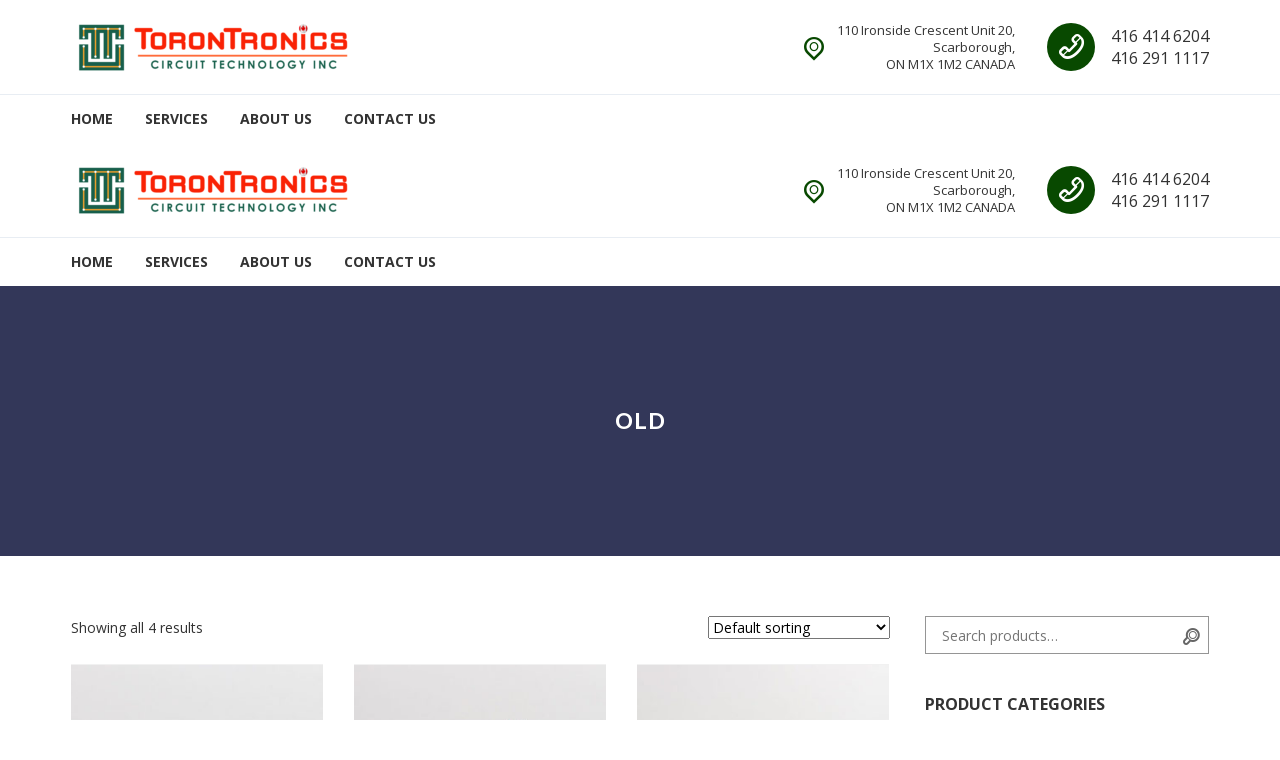

--- FILE ---
content_type: text/html; charset=UTF-8
request_url: https://www.torontronics.com/product-tag/old/
body_size: 9148
content:
<!DOCTYPE html>
<html lang="en">
<head>
<meta charset="UTF-8">
<meta name="viewport" content="width=device-width, initial-scale=1">
<link rel="profile" href="http://gmpg.org/xfn/11">
<link rel="pingback" href="https://www.torontronics.com/xmlrpc.php">
<title>Old &#8211; ToronTronics</title>
<meta name='robots' content='max-image-preview:large' />
<link rel='dns-prefetch' href='//fonts.googleapis.com' />
<link rel='dns-prefetch' href='//s.w.org' />
<link rel="alternate" type="application/rss+xml" title="ToronTronics &raquo; Feed" href="https://www.torontronics.com/feed/" />
<link rel="alternate" type="application/rss+xml" title="ToronTronics &raquo; Comments Feed" href="https://www.torontronics.com/comments/feed/" />
<link rel="alternate" type="application/rss+xml" title="ToronTronics &raquo; Old Tag Feed" href="https://www.torontronics.com/product-tag/old/feed/" />
<script type="text/javascript">
window._wpemojiSettings = {"baseUrl":"https:\/\/s.w.org\/images\/core\/emoji\/13.1.0\/72x72\/","ext":".png","svgUrl":"https:\/\/s.w.org\/images\/core\/emoji\/13.1.0\/svg\/","svgExt":".svg","source":{"concatemoji":"https:\/\/www.torontronics.com\/wp-includes\/js\/wp-emoji-release.min.js?ver=5.9.12"}};
/*! This file is auto-generated */
!function(e,a,t){var n,r,o,i=a.createElement("canvas"),p=i.getContext&&i.getContext("2d");function s(e,t){var a=String.fromCharCode;p.clearRect(0,0,i.width,i.height),p.fillText(a.apply(this,e),0,0);e=i.toDataURL();return p.clearRect(0,0,i.width,i.height),p.fillText(a.apply(this,t),0,0),e===i.toDataURL()}function c(e){var t=a.createElement("script");t.src=e,t.defer=t.type="text/javascript",a.getElementsByTagName("head")[0].appendChild(t)}for(o=Array("flag","emoji"),t.supports={everything:!0,everythingExceptFlag:!0},r=0;r<o.length;r++)t.supports[o[r]]=function(e){if(!p||!p.fillText)return!1;switch(p.textBaseline="top",p.font="600 32px Arial",e){case"flag":return s([127987,65039,8205,9895,65039],[127987,65039,8203,9895,65039])?!1:!s([55356,56826,55356,56819],[55356,56826,8203,55356,56819])&&!s([55356,57332,56128,56423,56128,56418,56128,56421,56128,56430,56128,56423,56128,56447],[55356,57332,8203,56128,56423,8203,56128,56418,8203,56128,56421,8203,56128,56430,8203,56128,56423,8203,56128,56447]);case"emoji":return!s([10084,65039,8205,55357,56613],[10084,65039,8203,55357,56613])}return!1}(o[r]),t.supports.everything=t.supports.everything&&t.supports[o[r]],"flag"!==o[r]&&(t.supports.everythingExceptFlag=t.supports.everythingExceptFlag&&t.supports[o[r]]);t.supports.everythingExceptFlag=t.supports.everythingExceptFlag&&!t.supports.flag,t.DOMReady=!1,t.readyCallback=function(){t.DOMReady=!0},t.supports.everything||(n=function(){t.readyCallback()},a.addEventListener?(a.addEventListener("DOMContentLoaded",n,!1),e.addEventListener("load",n,!1)):(e.attachEvent("onload",n),a.attachEvent("onreadystatechange",function(){"complete"===a.readyState&&t.readyCallback()})),(n=t.source||{}).concatemoji?c(n.concatemoji):n.wpemoji&&n.twemoji&&(c(n.twemoji),c(n.wpemoji)))}(window,document,window._wpemojiSettings);
</script>
<style type="text/css">
img.wp-smiley,
img.emoji {
	display: inline !important;
	border: none !important;
	box-shadow: none !important;
	height: 1em !important;
	width: 1em !important;
	margin: 0 0.07em !important;
	vertical-align: -0.1em !important;
	background: none !important;
	padding: 0 !important;
}
</style>
	<link rel='stylesheet' id='wp-block-library-css'  href='https://www.torontronics.com/wp-includes/css/dist/block-library/style.min.css?ver=5.9.12' type='text/css' media='all' />
<link rel='stylesheet' id='wc-block-style-css'  href='https://www.torontronics.com/wp-content/plugins/woocommerce/assets/css/blocks/style.css?ver=3.6.7' type='text/css' media='all' />
<style id='global-styles-inline-css' type='text/css'>
body{--wp--preset--color--black: #000000;--wp--preset--color--cyan-bluish-gray: #abb8c3;--wp--preset--color--white: #ffffff;--wp--preset--color--pale-pink: #f78da7;--wp--preset--color--vivid-red: #cf2e2e;--wp--preset--color--luminous-vivid-orange: #ff6900;--wp--preset--color--luminous-vivid-amber: #fcb900;--wp--preset--color--light-green-cyan: #7bdcb5;--wp--preset--color--vivid-green-cyan: #00d084;--wp--preset--color--pale-cyan-blue: #8ed1fc;--wp--preset--color--vivid-cyan-blue: #0693e3;--wp--preset--color--vivid-purple: #9b51e0;--wp--preset--gradient--vivid-cyan-blue-to-vivid-purple: linear-gradient(135deg,rgba(6,147,227,1) 0%,rgb(155,81,224) 100%);--wp--preset--gradient--light-green-cyan-to-vivid-green-cyan: linear-gradient(135deg,rgb(122,220,180) 0%,rgb(0,208,130) 100%);--wp--preset--gradient--luminous-vivid-amber-to-luminous-vivid-orange: linear-gradient(135deg,rgba(252,185,0,1) 0%,rgba(255,105,0,1) 100%);--wp--preset--gradient--luminous-vivid-orange-to-vivid-red: linear-gradient(135deg,rgba(255,105,0,1) 0%,rgb(207,46,46) 100%);--wp--preset--gradient--very-light-gray-to-cyan-bluish-gray: linear-gradient(135deg,rgb(238,238,238) 0%,rgb(169,184,195) 100%);--wp--preset--gradient--cool-to-warm-spectrum: linear-gradient(135deg,rgb(74,234,220) 0%,rgb(151,120,209) 20%,rgb(207,42,186) 40%,rgb(238,44,130) 60%,rgb(251,105,98) 80%,rgb(254,248,76) 100%);--wp--preset--gradient--blush-light-purple: linear-gradient(135deg,rgb(255,206,236) 0%,rgb(152,150,240) 100%);--wp--preset--gradient--blush-bordeaux: linear-gradient(135deg,rgb(254,205,165) 0%,rgb(254,45,45) 50%,rgb(107,0,62) 100%);--wp--preset--gradient--luminous-dusk: linear-gradient(135deg,rgb(255,203,112) 0%,rgb(199,81,192) 50%,rgb(65,88,208) 100%);--wp--preset--gradient--pale-ocean: linear-gradient(135deg,rgb(255,245,203) 0%,rgb(182,227,212) 50%,rgb(51,167,181) 100%);--wp--preset--gradient--electric-grass: linear-gradient(135deg,rgb(202,248,128) 0%,rgb(113,206,126) 100%);--wp--preset--gradient--midnight: linear-gradient(135deg,rgb(2,3,129) 0%,rgb(40,116,252) 100%);--wp--preset--duotone--dark-grayscale: url('#wp-duotone-dark-grayscale');--wp--preset--duotone--grayscale: url('#wp-duotone-grayscale');--wp--preset--duotone--purple-yellow: url('#wp-duotone-purple-yellow');--wp--preset--duotone--blue-red: url('#wp-duotone-blue-red');--wp--preset--duotone--midnight: url('#wp-duotone-midnight');--wp--preset--duotone--magenta-yellow: url('#wp-duotone-magenta-yellow');--wp--preset--duotone--purple-green: url('#wp-duotone-purple-green');--wp--preset--duotone--blue-orange: url('#wp-duotone-blue-orange');--wp--preset--font-size--small: 13px;--wp--preset--font-size--medium: 20px;--wp--preset--font-size--large: 36px;--wp--preset--font-size--x-large: 42px;}.has-black-color{color: var(--wp--preset--color--black) !important;}.has-cyan-bluish-gray-color{color: var(--wp--preset--color--cyan-bluish-gray) !important;}.has-white-color{color: var(--wp--preset--color--white) !important;}.has-pale-pink-color{color: var(--wp--preset--color--pale-pink) !important;}.has-vivid-red-color{color: var(--wp--preset--color--vivid-red) !important;}.has-luminous-vivid-orange-color{color: var(--wp--preset--color--luminous-vivid-orange) !important;}.has-luminous-vivid-amber-color{color: var(--wp--preset--color--luminous-vivid-amber) !important;}.has-light-green-cyan-color{color: var(--wp--preset--color--light-green-cyan) !important;}.has-vivid-green-cyan-color{color: var(--wp--preset--color--vivid-green-cyan) !important;}.has-pale-cyan-blue-color{color: var(--wp--preset--color--pale-cyan-blue) !important;}.has-vivid-cyan-blue-color{color: var(--wp--preset--color--vivid-cyan-blue) !important;}.has-vivid-purple-color{color: var(--wp--preset--color--vivid-purple) !important;}.has-black-background-color{background-color: var(--wp--preset--color--black) !important;}.has-cyan-bluish-gray-background-color{background-color: var(--wp--preset--color--cyan-bluish-gray) !important;}.has-white-background-color{background-color: var(--wp--preset--color--white) !important;}.has-pale-pink-background-color{background-color: var(--wp--preset--color--pale-pink) !important;}.has-vivid-red-background-color{background-color: var(--wp--preset--color--vivid-red) !important;}.has-luminous-vivid-orange-background-color{background-color: var(--wp--preset--color--luminous-vivid-orange) !important;}.has-luminous-vivid-amber-background-color{background-color: var(--wp--preset--color--luminous-vivid-amber) !important;}.has-light-green-cyan-background-color{background-color: var(--wp--preset--color--light-green-cyan) !important;}.has-vivid-green-cyan-background-color{background-color: var(--wp--preset--color--vivid-green-cyan) !important;}.has-pale-cyan-blue-background-color{background-color: var(--wp--preset--color--pale-cyan-blue) !important;}.has-vivid-cyan-blue-background-color{background-color: var(--wp--preset--color--vivid-cyan-blue) !important;}.has-vivid-purple-background-color{background-color: var(--wp--preset--color--vivid-purple) !important;}.has-black-border-color{border-color: var(--wp--preset--color--black) !important;}.has-cyan-bluish-gray-border-color{border-color: var(--wp--preset--color--cyan-bluish-gray) !important;}.has-white-border-color{border-color: var(--wp--preset--color--white) !important;}.has-pale-pink-border-color{border-color: var(--wp--preset--color--pale-pink) !important;}.has-vivid-red-border-color{border-color: var(--wp--preset--color--vivid-red) !important;}.has-luminous-vivid-orange-border-color{border-color: var(--wp--preset--color--luminous-vivid-orange) !important;}.has-luminous-vivid-amber-border-color{border-color: var(--wp--preset--color--luminous-vivid-amber) !important;}.has-light-green-cyan-border-color{border-color: var(--wp--preset--color--light-green-cyan) !important;}.has-vivid-green-cyan-border-color{border-color: var(--wp--preset--color--vivid-green-cyan) !important;}.has-pale-cyan-blue-border-color{border-color: var(--wp--preset--color--pale-cyan-blue) !important;}.has-vivid-cyan-blue-border-color{border-color: var(--wp--preset--color--vivid-cyan-blue) !important;}.has-vivid-purple-border-color{border-color: var(--wp--preset--color--vivid-purple) !important;}.has-vivid-cyan-blue-to-vivid-purple-gradient-background{background: var(--wp--preset--gradient--vivid-cyan-blue-to-vivid-purple) !important;}.has-light-green-cyan-to-vivid-green-cyan-gradient-background{background: var(--wp--preset--gradient--light-green-cyan-to-vivid-green-cyan) !important;}.has-luminous-vivid-amber-to-luminous-vivid-orange-gradient-background{background: var(--wp--preset--gradient--luminous-vivid-amber-to-luminous-vivid-orange) !important;}.has-luminous-vivid-orange-to-vivid-red-gradient-background{background: var(--wp--preset--gradient--luminous-vivid-orange-to-vivid-red) !important;}.has-very-light-gray-to-cyan-bluish-gray-gradient-background{background: var(--wp--preset--gradient--very-light-gray-to-cyan-bluish-gray) !important;}.has-cool-to-warm-spectrum-gradient-background{background: var(--wp--preset--gradient--cool-to-warm-spectrum) !important;}.has-blush-light-purple-gradient-background{background: var(--wp--preset--gradient--blush-light-purple) !important;}.has-blush-bordeaux-gradient-background{background: var(--wp--preset--gradient--blush-bordeaux) !important;}.has-luminous-dusk-gradient-background{background: var(--wp--preset--gradient--luminous-dusk) !important;}.has-pale-ocean-gradient-background{background: var(--wp--preset--gradient--pale-ocean) !important;}.has-electric-grass-gradient-background{background: var(--wp--preset--gradient--electric-grass) !important;}.has-midnight-gradient-background{background: var(--wp--preset--gradient--midnight) !important;}.has-small-font-size{font-size: var(--wp--preset--font-size--small) !important;}.has-medium-font-size{font-size: var(--wp--preset--font-size--medium) !important;}.has-large-font-size{font-size: var(--wp--preset--font-size--large) !important;}.has-x-large-font-size{font-size: var(--wp--preset--font-size--x-large) !important;}
</style>
<link rel='stylesheet' id='contact-form-7-css'  href='https://www.torontronics.com/wp-content/plugins/contact-form-7/includes/css/styles.css?ver=5.1.3' type='text/css' media='all' />
<link rel='stylesheet' id='rs-plugin-settings-css'  href='https://www.torontronics.com/wp-content/plugins/revslider/public/assets/css/settings.css?ver=5.4.8.3' type='text/css' media='all' />
<style id='rs-plugin-settings-inline-css' type='text/css'>
#rs-demo-id {}
</style>
<link rel='stylesheet' id='woocommerce-layout-css'  href='https://www.torontronics.com/wp-content/plugins/woocommerce/assets/css/woocommerce-layout.css?ver=3.6.7' type='text/css' media='all' />
<link rel='stylesheet' id='woocommerce-smallscreen-css'  href='https://www.torontronics.com/wp-content/plugins/woocommerce/assets/css/woocommerce-smallscreen.css?ver=3.6.7' type='text/css' media='only screen and (max-width: 768px)' />
<link rel='stylesheet' id='woocommerce-general-css'  href='https://www.torontronics.com/wp-content/plugins/woocommerce/assets/css/woocommerce.css?ver=3.6.7' type='text/css' media='all' />
<style id='woocommerce-inline-inline-css' type='text/css'>
.woocommerce form .form-row .required { visibility: visible; }
</style>
<link rel='stylesheet' id='comrepair-google-fonts-css'  href='//fonts.googleapis.com/css?family=Cabin%3A400%2C700%7COpen%20Sans%3A300%2C300i%2C400%2C400i%2C700%2C700i&#038;subset=latin%2Clatin-ext' type='text/css' media='all' />
<link rel='stylesheet' id='comrepair-libs-css'  href='https://www.torontronics.com/wp-content/themes/comrepair/assets/css/theme-libs.min.css?ver=1.5.0' type='text/css' media='all' />
<link rel='stylesheet' id='comrepair-style-css'  href='https://www.torontronics.com/wp-content/themes/comrepair/assets/css/theme.css?ver=1.5.0' type='text/css' media='all' />
<style id='comrepair-style-inline-css' type='text/css'>
.page-title-wrap { background-color: rgba(34,38,75,0.92); } .site-footer { background-image: url(https://www.torontronics.com/wp-content/uploads/2017/05/footer-bg.jpg); } .footer-top-wrap { background-color: rgba(17,17,17,0); } 
</style>
<!--[if lt IE 9]>
<link rel='stylesheet' id='vc_lte_ie9-css'  href='https://www.torontronics.com/wp-content/plugins/js_composer/assets/css/vc_lte_ie9.min.css?ver=6.0.2' type='text/css' media='screen' />
<![endif]-->
<script type='text/javascript' src='https://www.torontronics.com/wp-includes/js/jquery/jquery.min.js?ver=3.6.0' id='jquery-core-js'></script>
<script type='text/javascript' src='https://www.torontronics.com/wp-includes/js/jquery/jquery-migrate.min.js?ver=3.3.2' id='jquery-migrate-js'></script>
<script type='text/javascript' src='https://www.torontronics.com/wp-content/plugins/revslider/public/assets/js/jquery.themepunch.tools.min.js?ver=5.4.8.3' id='tp-tools-js'></script>
<script type='text/javascript' src='https://www.torontronics.com/wp-content/plugins/revslider/public/assets/js/jquery.themepunch.revolution.min.js?ver=5.4.8.3' id='revmin-js'></script>
<script type='text/javascript' src='https://www.torontronics.com/wp-content/plugins/woocommerce/assets/js/jquery-blockui/jquery.blockUI.min.js?ver=2.70' id='jquery-blockui-js'></script>
<script type='text/javascript' id='wc-add-to-cart-js-extra'>
/* <![CDATA[ */
var wc_add_to_cart_params = {"ajax_url":"\/wp-admin\/admin-ajax.php","wc_ajax_url":"\/?wc-ajax=%%endpoint%%","i18n_view_cart":"View cart","cart_url":"https:\/\/www.torontronics.com","is_cart":"","cart_redirect_after_add":"no"};
/* ]]> */
</script>
<script type='text/javascript' src='https://www.torontronics.com/wp-content/plugins/woocommerce/assets/js/frontend/add-to-cart.min.js?ver=3.6.7' id='wc-add-to-cart-js'></script>
<script type='text/javascript' src='https://www.torontronics.com/wp-content/plugins/js_composer/assets/js/vendors/woocommerce-add-to-cart.js?ver=6.0.2' id='vc_woocommerce-add-to-cart-js-js'></script>
<link rel="https://api.w.org/" href="https://www.torontronics.com/wp-json/" /><link rel="EditURI" type="application/rsd+xml" title="RSD" href="https://www.torontronics.com/xmlrpc.php?rsd" />
<link rel="wlwmanifest" type="application/wlwmanifest+xml" href="https://www.torontronics.com/wp-includes/wlwmanifest.xml" /> 
<meta name="generator" content="WordPress 5.9.12" />
<meta name="generator" content="WooCommerce 3.6.7" />
	<style id="comrepair-custom-primary_color" >
		
a,
blockquote::before,
.search-form .search-field:focus + .search-submit,
.search-form .search-submit:focus,
.search-form .search-submit:hover,
.mobile-navigation ul li > a:hover,
.mobile-navigation ul li.current-menu-item > a,
.mobile-navigation ul li.current-menu-ancestor > a,
.primary-navigation ul li > a:hover,
.primary-navigation ul li.current-menu-item > a,
.primary-navigation ul li.current-menu-ancestor > a,
.section-heading--decor-1 h1::after,
.section-heading--decor-1 h2::after,
.section-heading--decor-1 h3::after,
.section-heading--decor-1 h4::after,
.section-heading--decor-1 h5::after,
.section-heading--decor-1 h6::after,
.section-heading--decor-2 h1::after,
.section-heading--decor-2 h2::after,
.section-heading--decor-2 h3::after,
.section-heading--decor-2 h4::after,
.section-heading--decor-2 h5::after,
.section-heading--decor-2 h6::after,
.feature-box--style-2 .feature-box-icon,
.statistics-box li span,
.testimonial-item::before,
.post-preview-meta-wrap a:hover,
.footer-widgets .widget-title::after,
.widget_tag_cloud .tagcloud,
.entry-tags a:hover,
.comments-nav a:hover,
.comments-nav a:focus,
.comment-meta-wrap a:hover,
.header-info-block-icon,
.site-footer a:hover,
.woocommerce .star-rating,
.woocommerce .star-rating::before {
	color: #084900;
}
.text-primary {
	color: #084900 !important;
}
.post-password-form input[type="submit"],
.btn-primary,
.service-preview-icon,
.bt-carousel button.owl-dot.active,
.feature-box--style-1 .feature-box-icon,
.post-date--circle,
.menu-toggle-bar,
.header-info-block .header-info-block-icon--circled,
.woocommerce a.button.alt,
.woocommerce button.button.alt,
.woocommerce input.button.alt,
.woocommerce #respond input#submit.alt {
	background-color: #084900;
}
.bg-primary {
	background-color: #084900 !important;
}
.bt-carousel button.owl-dot.active,
.post-password-form input[type="submit"],
.btn-primary,
.woocommerce a.button.alt,
.woocommerce button.button.alt,
.woocommerce input.button.alt,
.woocommerce #respond input#submit.alt {
	border-color: #084900;
}
@media (min-width: 768px) {
	.service-preview--style-2:hover .service-preview-title {
		color: #084900;
	}
}
@media (min-width: 992px) {
	.woocommerce ul.products li.product:hover .button {
		background-color: #084900;
		border-color: #084900;
	}
}	</style>
		<style id="comrepair-custom-primary_color_light" >
		
a:hover,
a:focus,
.icon-list li i:first-child,
.site-footer a {
	color: #0e7c00;
}
.btn-primary:hover,
.btn-primary:focus,
.woocommerce a.button.alt:hover,
.woocommerce a.button.alt:focus,
.woocommerce button.button.alt:hover,
.woocommerce button.button.alt:focus,
.woocommerce input.button.alt:hover,
.woocommerce input.button.alt:focus,
.woocommerce #respond input#submit.alt:hover,
.woocommerce #respond input#submit.alt:focus {
	background-color: #0e7c00;
	border-color: #0e7c00;
}	</style>
		<noscript><style>.woocommerce-product-gallery{ opacity: 1 !important; }</style></noscript>
	<style type="text/css">.recentcomments a{display:inline !important;padding:0 !important;margin:0 !important;}</style><meta name="generator" content="Powered by WPBakery Page Builder - drag and drop page builder for WordPress."/>
<meta name="generator" content="Powered by Slider Revolution 5.4.8.3 - responsive, Mobile-Friendly Slider Plugin for WordPress with comfortable drag and drop interface." />
<link rel="icon" href="https://www.torontronics.com/wp-content/uploads/2019/06/icon.png" sizes="32x32" />
<link rel="icon" href="https://www.torontronics.com/wp-content/uploads/2019/06/icon.png" sizes="192x192" />
<link rel="apple-touch-icon" href="https://www.torontronics.com/wp-content/uploads/2019/06/icon.png" />
<meta name="msapplication-TileImage" content="https://www.torontronics.com/wp-content/uploads/2019/06/icon.png" />
<script type="text/javascript">function setREVStartSize(e){									
						try{ e.c=jQuery(e.c);var i=jQuery(window).width(),t=9999,r=0,n=0,l=0,f=0,s=0,h=0;
							if(e.responsiveLevels&&(jQuery.each(e.responsiveLevels,function(e,f){f>i&&(t=r=f,l=e),i>f&&f>r&&(r=f,n=e)}),t>r&&(l=n)),f=e.gridheight[l]||e.gridheight[0]||e.gridheight,s=e.gridwidth[l]||e.gridwidth[0]||e.gridwidth,h=i/s,h=h>1?1:h,f=Math.round(h*f),"fullscreen"==e.sliderLayout){var u=(e.c.width(),jQuery(window).height());if(void 0!=e.fullScreenOffsetContainer){var c=e.fullScreenOffsetContainer.split(",");if (c) jQuery.each(c,function(e,i){u=jQuery(i).length>0?u-jQuery(i).outerHeight(!0):u}),e.fullScreenOffset.split("%").length>1&&void 0!=e.fullScreenOffset&&e.fullScreenOffset.length>0?u-=jQuery(window).height()*parseInt(e.fullScreenOffset,0)/100:void 0!=e.fullScreenOffset&&e.fullScreenOffset.length>0&&(u-=parseInt(e.fullScreenOffset,0))}f=u}else void 0!=e.minHeight&&f<e.minHeight&&(f=e.minHeight);e.c.closest(".rev_slider_wrapper").css({height:f})					
						}catch(d){console.log("Failure at Presize of Slider:"+d)}						
					};</script>
		<style type="text/css" id="wp-custom-css">
			/*
You can add your own CSS here.

Click the help icon above to learn more.
*/

.header{width:100%;
    }

    .header img{ width: 20%; //or whatever width you like to have

    }

    .header h1{

    display:inline; //It will take rest of space which left by logo.
}		</style>
		<style id="tt-easy-google-font-styles" type="text/css">body { }
h1, h2, h3, h4, h5, h6, .h1, .h2, .h3, .h4, .h5, .h6 { }
p { }
h1, .h1 { }
h2, .h2 { }
h3, .h3 { }
h4, .h4 { }
h5, .h5 { }
h6, .h6 { }
</style><noscript><style type="text/css"> .wpb_animate_when_almost_visible { opacity: 1; }</style></noscript></head>

<body class="archive tax-product_tag term-old term-36 wp-custom-logo woocommerce woocommerce-page woocommerce-no-js has-sidebar columns-3 hide-site-branding-text wpb-js-composer js-comp-ver-6.0.2 vc_responsive">
	<a class="skip-link screen-reader-text" href="#site-navigation">Skip to navigation</a>
	<a class="skip-link screen-reader-text" href="#content">Skip to content</a>

	<header class="site-header" id="masthead">
		
		
<div class="mobile-header-wrap">
	<div class="header-branding-wrap">
		<div class="container">
			
<div class="site-branding" itemscope itemtype="http://schema.org/Brand">

	<a href="https://www.torontronics.com/" class="custom-logo-link" rel="home"><img width="291" height="70" src="https://www.torontronics.com/wp-content/uploads/2020/05/cropped-Original-psd-002_Letter-Gap-002-1.png" class="custom-logo" alt="ToronTronics" srcset="https://www.torontronics.com/wp-content/uploads/2020/05/cropped-Original-psd-002_Letter-Gap-002-1.png 291w, https://www.torontronics.com/wp-content/uploads/2020/05/cropped-Original-psd-002_Letter-Gap-002-1-120x29.png 120w, https://www.torontronics.com/wp-content/uploads/2020/05/cropped-Original-psd-002_Letter-Gap-002-1-180x43.png 180w" sizes="(max-width: 291px) 100vw, 291px" /></a>
			<div class="site-branding-text">
							<p class="site-title"><a href="https://www.torontronics.com/" rel="home">ToronTronics</a></p>
										<p class="site-description">CIRCUIT TECHNOLOGY INC</p>
					</div><!-- .site-branding-text -->
		
</div><!-- .site-branding -->

			<button class="menu-toggle" aria-controls="site-navigation" aria-expanded="false">
				<span class="screen-reader-text">Toggle Primary menu</span>
				<span class="menu-toggle-bar"></span>
				<span class="menu-toggle-bar"></span>
				<span class="menu-toggle-bar"></span>
			</button>
		</div><!-- .container -->
	</div><!-- .header-branding-wrap -->

			<div class="mobile-navigation-wrap">
			<div class="container">
				<nav id="site-navigation-mobile" class="mobile-navigation" aria-label="Primary menu">
					<div class="menu-primary-menu-container"><ul id="menu-primary-menu" class="menu"><li id="menu-item-1788" class="menu-item menu-item-type-post_type menu-item-object-page menu-item-home menu-item-1788"><a href="https://www.torontronics.com/">Home</a></li>
<li id="menu-item-181" class="menu-item menu-item-type-post_type menu-item-object-page menu-item-181"><a href="https://www.torontronics.com/services/">Services</a></li>
<li id="menu-item-180" class="menu-item menu-item-type-post_type menu-item-object-page menu-item-180"><a href="https://www.torontronics.com/about-us/">About Us</a></li>
<li id="menu-item-1866" class="menu-item menu-item-type-post_type menu-item-object-page menu-item-1866"><a href="https://www.torontronics.com/contacts/">Contact Us</a></li>
</ul></div>				</nav>
			</div><!-- .container -->
		</div><!-- .mobile-navigation-wrap -->
	
	<div class="container">
		
<div class="header-info-blocks">

	<div class="header-info-blocks-column">

		
			<div class="header-info-block js-header-info-block-1">

									<div class="header-info-block-icon header-info-block-icon--circled">
						<span class="typcn typcn-phone-outline"></span>
					</div><!-- .header-info-block-icon -->
				
				<div class="header-info-block-text">
					<h3 class="screen-reader-text">Call us</h3>

<p style="font-size: 16px">
<a href="tel:416 414 6204"> 416 414 6204</a>
</p>
<p style="font-size: 16px">
<a href="tel:416 291 1117"> 416 291 1117</a>
</p>
				</div><!-- .header-info-block-text -->

			</div><!-- .header-info-block -->

			
	</div><!-- .header-info-blocks-column -->

	<div class="header-info-blocks-column">

		
			<div class="header-info-block js-header-info-block-2">

									<div class="header-info-block-icon ">
						<span class="typcn typcn-location-outline"></span>
					</div><!-- .header-info-block-icon -->
				
				<div class="header-info-block-text">
					<p class="text-right">
110 Ironside Crescent Unit 20,<br>

Scarborough, <br> ON

M1X 1M2

CANADA
</p>				</div><!-- .header-info-block-text -->

			</div><!-- .header-info-block -->

			
	</div><!-- .header-info-blocks-column -->

</div><!-- .header-info-blocks -->
	</div><!-- .container -->
</div><!-- .mobile-header-wrap -->

		<div class="site-header-wrap">

			<div class="header-branding-wrap">
				<div class="container">
					
<div class="site-branding" itemscope itemtype="http://schema.org/Brand">

	<a href="https://www.torontronics.com/" class="custom-logo-link" rel="home"><img width="291" height="70" src="https://www.torontronics.com/wp-content/uploads/2020/05/cropped-Original-psd-002_Letter-Gap-002-1.png" class="custom-logo" alt="ToronTronics" srcset="https://www.torontronics.com/wp-content/uploads/2020/05/cropped-Original-psd-002_Letter-Gap-002-1.png 291w, https://www.torontronics.com/wp-content/uploads/2020/05/cropped-Original-psd-002_Letter-Gap-002-1-120x29.png 120w, https://www.torontronics.com/wp-content/uploads/2020/05/cropped-Original-psd-002_Letter-Gap-002-1-180x43.png 180w" sizes="(max-width: 291px) 100vw, 291px" /></a>
			<div class="site-branding-text">
							<p class="site-title"><a href="https://www.torontronics.com/" rel="home">ToronTronics</a></p>
										<p class="site-description">CIRCUIT TECHNOLOGY INC</p>
					</div><!-- .site-branding-text -->
		
</div><!-- .site-branding -->
					
<div class="header-info-blocks">

	<div class="header-info-blocks-column">

		
			<div class="header-info-block js-header-info-block-1">

									<div class="header-info-block-icon header-info-block-icon--circled">
						<span class="typcn typcn-phone-outline"></span>
					</div><!-- .header-info-block-icon -->
				
				<div class="header-info-block-text">
					<h3 class="screen-reader-text">Call us</h3>

<p style="font-size: 16px">
<a href="tel:416 414 6204"> 416 414 6204</a>
</p>
<p style="font-size: 16px">
<a href="tel:416 291 1117"> 416 291 1117</a>
</p>
				</div><!-- .header-info-block-text -->

			</div><!-- .header-info-block -->

			
	</div><!-- .header-info-blocks-column -->

	<div class="header-info-blocks-column">

		
			<div class="header-info-block js-header-info-block-2">

									<div class="header-info-block-icon ">
						<span class="typcn typcn-location-outline"></span>
					</div><!-- .header-info-block-icon -->
				
				<div class="header-info-block-text">
					<p class="text-right">
110 Ironside Crescent Unit 20,<br>

Scarborough, <br> ON

M1X 1M2

CANADA
</p>				</div><!-- .header-info-block-text -->

			</div><!-- .header-info-block -->

			
	</div><!-- .header-info-blocks-column -->

</div><!-- .header-info-blocks -->
				</div><!-- .container -->
			</div><!-- .header-top-wrap -->

							<div class="header-navigation-wrap">
					<div class="container">
						<nav id="site-navigation" class="primary-navigation" aria-label="Primary menu">
							<div class="menu-primary-menu-container"><ul id="menu-primary-menu-1" class="menu"><li class="menu-item menu-item-type-post_type menu-item-object-page menu-item-home menu-item-1788"><a href="https://www.torontronics.com/">Home</a></li>
<li class="menu-item menu-item-type-post_type menu-item-object-page menu-item-181"><a href="https://www.torontronics.com/services/">Services</a></li>
<li class="menu-item menu-item-type-post_type menu-item-object-page menu-item-180"><a href="https://www.torontronics.com/about-us/">About Us</a></li>
<li class="menu-item menu-item-type-post_type menu-item-object-page menu-item-1866"><a href="https://www.torontronics.com/contacts/">Contact Us</a></li>
</ul></div>						</nav>

						
					</div><!-- .container -->
				</div><!-- .header-navigation-wrap -->
			
		</div><!-- .site-header-wrap -->

	</header><!-- #masthead -->

			<div class="page-header">

			
			<!DOCTYPE html>
<html lang="en">
<head>
<meta charset="UTF-8">
<meta name="viewport" content="width=device-width, initial-scale=1">
<link rel="profile" href="http://gmpg.org/xfn/11">
<link rel="pingback" href="https://www.torontronics.com/xmlrpc.php">
<title>Old &#8211; ToronTronics</title>
<meta name='robots' content='max-image-preview:large' />
<link rel='dns-prefetch' href='//fonts.googleapis.com' />
<link rel='dns-prefetch' href='//s.w.org' />
<link rel="alternate" type="application/rss+xml" title="ToronTronics &raquo; Feed" href="https://www.torontronics.com/feed/" />
<link rel="alternate" type="application/rss+xml" title="ToronTronics &raquo; Comments Feed" href="https://www.torontronics.com/comments/feed/" />
<link rel="alternate" type="application/rss+xml" title="ToronTronics &raquo; Old Tag Feed" href="https://www.torontronics.com/product-tag/old/feed/" />
<link rel="https://api.w.org/" href="https://www.torontronics.com/wp-json/" /><link rel="EditURI" type="application/rsd+xml" title="RSD" href="https://www.torontronics.com/xmlrpc.php?rsd" />
<link rel="wlwmanifest" type="application/wlwmanifest+xml" href="https://www.torontronics.com/wp-includes/wlwmanifest.xml" /> 
<meta name="generator" content="WordPress 5.9.12" />
<meta name="generator" content="WooCommerce 3.6.7" />
	<style id="comrepair-custom-primary_color" >
		
a,
blockquote::before,
.search-form .search-field:focus + .search-submit,
.search-form .search-submit:focus,
.search-form .search-submit:hover,
.mobile-navigation ul li > a:hover,
.mobile-navigation ul li.current-menu-item > a,
.mobile-navigation ul li.current-menu-ancestor > a,
.primary-navigation ul li > a:hover,
.primary-navigation ul li.current-menu-item > a,
.primary-navigation ul li.current-menu-ancestor > a,
.section-heading--decor-1 h1::after,
.section-heading--decor-1 h2::after,
.section-heading--decor-1 h3::after,
.section-heading--decor-1 h4::after,
.section-heading--decor-1 h5::after,
.section-heading--decor-1 h6::after,
.section-heading--decor-2 h1::after,
.section-heading--decor-2 h2::after,
.section-heading--decor-2 h3::after,
.section-heading--decor-2 h4::after,
.section-heading--decor-2 h5::after,
.section-heading--decor-2 h6::after,
.feature-box--style-2 .feature-box-icon,
.statistics-box li span,
.testimonial-item::before,
.post-preview-meta-wrap a:hover,
.footer-widgets .widget-title::after,
.widget_tag_cloud .tagcloud,
.entry-tags a:hover,
.comments-nav a:hover,
.comments-nav a:focus,
.comment-meta-wrap a:hover,
.header-info-block-icon,
.site-footer a:hover,
.woocommerce .star-rating,
.woocommerce .star-rating::before {
	color: #084900;
}
.text-primary {
	color: #084900 !important;
}
.post-password-form input[type="submit"],
.btn-primary,
.service-preview-icon,
.bt-carousel button.owl-dot.active,
.feature-box--style-1 .feature-box-icon,
.post-date--circle,
.menu-toggle-bar,
.header-info-block .header-info-block-icon--circled,
.woocommerce a.button.alt,
.woocommerce button.button.alt,
.woocommerce input.button.alt,
.woocommerce #respond input#submit.alt {
	background-color: #084900;
}
.bg-primary {
	background-color: #084900 !important;
}
.bt-carousel button.owl-dot.active,
.post-password-form input[type="submit"],
.btn-primary,
.woocommerce a.button.alt,
.woocommerce button.button.alt,
.woocommerce input.button.alt,
.woocommerce #respond input#submit.alt {
	border-color: #084900;
}
@media (min-width: 768px) {
	.service-preview--style-2:hover .service-preview-title {
		color: #084900;
	}
}
@media (min-width: 992px) {
	.woocommerce ul.products li.product:hover .button {
		background-color: #084900;
		border-color: #084900;
	}
}	</style>
		<style id="comrepair-custom-primary_color_light" >
		
a:hover,
a:focus,
.icon-list li i:first-child,
.site-footer a {
	color: #0e7c00;
}
.btn-primary:hover,
.btn-primary:focus,
.woocommerce a.button.alt:hover,
.woocommerce a.button.alt:focus,
.woocommerce button.button.alt:hover,
.woocommerce button.button.alt:focus,
.woocommerce input.button.alt:hover,
.woocommerce input.button.alt:focus,
.woocommerce #respond input#submit.alt:hover,
.woocommerce #respond input#submit.alt:focus {
	background-color: #0e7c00;
	border-color: #0e7c00;
}	</style>
		<noscript><style>.woocommerce-product-gallery{ opacity: 1 !important; }</style></noscript>
	<style type="text/css">.recentcomments a{display:inline !important;padding:0 !important;margin:0 !important;}</style><meta name="generator" content="Powered by WPBakery Page Builder - drag and drop page builder for WordPress."/>
<meta name="generator" content="Powered by Slider Revolution 5.4.8.3 - responsive, Mobile-Friendly Slider Plugin for WordPress with comfortable drag and drop interface." />
<link rel="icon" href="https://www.torontronics.com/wp-content/uploads/2019/06/icon.png" sizes="32x32" />
<link rel="icon" href="https://www.torontronics.com/wp-content/uploads/2019/06/icon.png" sizes="192x192" />
<link rel="apple-touch-icon" href="https://www.torontronics.com/wp-content/uploads/2019/06/icon.png" />
<meta name="msapplication-TileImage" content="https://www.torontronics.com/wp-content/uploads/2019/06/icon.png" />
<script type="text/javascript">function setREVStartSize(e){									
						try{ e.c=jQuery(e.c);var i=jQuery(window).width(),t=9999,r=0,n=0,l=0,f=0,s=0,h=0;
							if(e.responsiveLevels&&(jQuery.each(e.responsiveLevels,function(e,f){f>i&&(t=r=f,l=e),i>f&&f>r&&(r=f,n=e)}),t>r&&(l=n)),f=e.gridheight[l]||e.gridheight[0]||e.gridheight,s=e.gridwidth[l]||e.gridwidth[0]||e.gridwidth,h=i/s,h=h>1?1:h,f=Math.round(h*f),"fullscreen"==e.sliderLayout){var u=(e.c.width(),jQuery(window).height());if(void 0!=e.fullScreenOffsetContainer){var c=e.fullScreenOffsetContainer.split(",");if (c) jQuery.each(c,function(e,i){u=jQuery(i).length>0?u-jQuery(i).outerHeight(!0):u}),e.fullScreenOffset.split("%").length>1&&void 0!=e.fullScreenOffset&&e.fullScreenOffset.length>0?u-=jQuery(window).height()*parseInt(e.fullScreenOffset,0)/100:void 0!=e.fullScreenOffset&&e.fullScreenOffset.length>0&&(u-=parseInt(e.fullScreenOffset,0))}f=u}else void 0!=e.minHeight&&f<e.minHeight&&(f=e.minHeight);e.c.closest(".rev_slider_wrapper").css({height:f})					
						}catch(d){console.log("Failure at Presize of Slider:"+d)}						
					};</script>
		<style type="text/css" id="wp-custom-css">
			/*
You can add your own CSS here.

Click the help icon above to learn more.
*/

.header{width:100%;
    }

    .header img{ width: 20%; //or whatever width you like to have

    }

    .header h1{

    display:inline; //It will take rest of space which left by logo.
}		</style>
		<style id="tt-easy-google-font-styles" type="text/css">body { }
h1, h2, h3, h4, h5, h6, .h1, .h2, .h3, .h4, .h5, .h6 { }
p { }
h1, .h1 { }
h2, .h2 { }
h3, .h3 { }
h4, .h4 { }
h5, .h5 { }
h6, .h6 { }
</style><noscript><style type="text/css"> .wpb_animate_when_almost_visible { opacity: 1; }</style></noscript></head>

<body class="archive tax-product_tag term-old term-36 wp-custom-logo woocommerce woocommerce-page woocommerce-no-js has-sidebar columns-3 hide-site-branding-text wpb-js-composer js-comp-ver-6.0.2 vc_responsive">
	<a class="skip-link screen-reader-text" href="#site-navigation">Skip to navigation</a>
	<a class="skip-link screen-reader-text" href="#content">Skip to content</a>

	<header class="site-header" id="masthead">
		
		
<div class="mobile-header-wrap">
	<div class="header-branding-wrap">
		<div class="container">
			
<div class="site-branding" itemscope itemtype="http://schema.org/Brand">

	<a href="https://www.torontronics.com/" class="custom-logo-link" rel="home"><img width="291" height="70" src="https://www.torontronics.com/wp-content/uploads/2020/05/cropped-Original-psd-002_Letter-Gap-002-1.png" class="custom-logo" alt="ToronTronics" srcset="https://www.torontronics.com/wp-content/uploads/2020/05/cropped-Original-psd-002_Letter-Gap-002-1.png 291w, https://www.torontronics.com/wp-content/uploads/2020/05/cropped-Original-psd-002_Letter-Gap-002-1-120x29.png 120w, https://www.torontronics.com/wp-content/uploads/2020/05/cropped-Original-psd-002_Letter-Gap-002-1-180x43.png 180w" sizes="(max-width: 291px) 100vw, 291px" /></a>
			<div class="site-branding-text">
							<p class="site-title"><a href="https://www.torontronics.com/" rel="home">ToronTronics</a></p>
										<p class="site-description">CIRCUIT TECHNOLOGY INC</p>
					</div><!-- .site-branding-text -->
		
</div><!-- .site-branding -->

			<button class="menu-toggle" aria-controls="site-navigation" aria-expanded="false">
				<span class="screen-reader-text">Toggle Primary menu</span>
				<span class="menu-toggle-bar"></span>
				<span class="menu-toggle-bar"></span>
				<span class="menu-toggle-bar"></span>
			</button>
		</div><!-- .container -->
	</div><!-- .header-branding-wrap -->

			<div class="mobile-navigation-wrap">
			<div class="container">
				<nav id="site-navigation-mobile" class="mobile-navigation" aria-label="Primary menu">
					<div class="menu-primary-menu-container"><ul id="menu-primary-menu-2" class="menu"><li class="menu-item menu-item-type-post_type menu-item-object-page menu-item-home menu-item-1788"><a href="https://www.torontronics.com/">Home</a></li>
<li class="menu-item menu-item-type-post_type menu-item-object-page menu-item-181"><a href="https://www.torontronics.com/services/">Services</a></li>
<li class="menu-item menu-item-type-post_type menu-item-object-page menu-item-180"><a href="https://www.torontronics.com/about-us/">About Us</a></li>
<li class="menu-item menu-item-type-post_type menu-item-object-page menu-item-1866"><a href="https://www.torontronics.com/contacts/">Contact Us</a></li>
</ul></div>				</nav>
			</div><!-- .container -->
		</div><!-- .mobile-navigation-wrap -->
	
	<div class="container">
		
<div class="header-info-blocks">

	<div class="header-info-blocks-column">

		
			<div class="header-info-block js-header-info-block-1">

									<div class="header-info-block-icon header-info-block-icon--circled">
						<span class="typcn typcn-phone-outline"></span>
					</div><!-- .header-info-block-icon -->
				
				<div class="header-info-block-text">
					<h3 class="screen-reader-text">Call us</h3>

<p style="font-size: 16px">
<a href="tel:416 414 6204"> 416 414 6204</a>
</p>
<p style="font-size: 16px">
<a href="tel:416 291 1117"> 416 291 1117</a>
</p>
				</div><!-- .header-info-block-text -->

			</div><!-- .header-info-block -->

			
	</div><!-- .header-info-blocks-column -->

	<div class="header-info-blocks-column">

		
			<div class="header-info-block js-header-info-block-2">

									<div class="header-info-block-icon ">
						<span class="typcn typcn-location-outline"></span>
					</div><!-- .header-info-block-icon -->
				
				<div class="header-info-block-text">
					<p class="text-right">
110 Ironside Crescent Unit 20,<br>

Scarborough, <br> ON

M1X 1M2

CANADA
</p>				</div><!-- .header-info-block-text -->

			</div><!-- .header-info-block -->

			
	</div><!-- .header-info-blocks-column -->

</div><!-- .header-info-blocks -->
	</div><!-- .container -->
</div><!-- .mobile-header-wrap -->

		<div class="site-header-wrap">

			<div class="header-branding-wrap">
				<div class="container">
					
<div class="site-branding" itemscope itemtype="http://schema.org/Brand">

	<a href="https://www.torontronics.com/" class="custom-logo-link" rel="home"><img width="291" height="70" src="https://www.torontronics.com/wp-content/uploads/2020/05/cropped-Original-psd-002_Letter-Gap-002-1.png" class="custom-logo" alt="ToronTronics" srcset="https://www.torontronics.com/wp-content/uploads/2020/05/cropped-Original-psd-002_Letter-Gap-002-1.png 291w, https://www.torontronics.com/wp-content/uploads/2020/05/cropped-Original-psd-002_Letter-Gap-002-1-120x29.png 120w, https://www.torontronics.com/wp-content/uploads/2020/05/cropped-Original-psd-002_Letter-Gap-002-1-180x43.png 180w" sizes="(max-width: 291px) 100vw, 291px" /></a>
			<div class="site-branding-text">
							<p class="site-title"><a href="https://www.torontronics.com/" rel="home">ToronTronics</a></p>
										<p class="site-description">CIRCUIT TECHNOLOGY INC</p>
					</div><!-- .site-branding-text -->
		
</div><!-- .site-branding -->
					
<div class="header-info-blocks">

	<div class="header-info-blocks-column">

		
			<div class="header-info-block js-header-info-block-1">

									<div class="header-info-block-icon header-info-block-icon--circled">
						<span class="typcn typcn-phone-outline"></span>
					</div><!-- .header-info-block-icon -->
				
				<div class="header-info-block-text">
					<h3 class="screen-reader-text">Call us</h3>

<p style="font-size: 16px">
<a href="tel:416 414 6204"> 416 414 6204</a>
</p>
<p style="font-size: 16px">
<a href="tel:416 291 1117"> 416 291 1117</a>
</p>
				</div><!-- .header-info-block-text -->

			</div><!-- .header-info-block -->

			
	</div><!-- .header-info-blocks-column -->

	<div class="header-info-blocks-column">

		
			<div class="header-info-block js-header-info-block-2">

									<div class="header-info-block-icon ">
						<span class="typcn typcn-location-outline"></span>
					</div><!-- .header-info-block-icon -->
				
				<div class="header-info-block-text">
					<p class="text-right">
110 Ironside Crescent Unit 20,<br>

Scarborough, <br> ON

M1X 1M2

CANADA
</p>				</div><!-- .header-info-block-text -->

			</div><!-- .header-info-block -->

			
	</div><!-- .header-info-blocks-column -->

</div><!-- .header-info-blocks -->
				</div><!-- .container -->
			</div><!-- .header-top-wrap -->

							<div class="header-navigation-wrap">
					<div class="container">
						<nav id="site-navigation" class="primary-navigation" aria-label="Primary menu">
							<div class="menu-primary-menu-container"><ul id="menu-primary-menu-3" class="menu"><li class="menu-item menu-item-type-post_type menu-item-object-page menu-item-home menu-item-1788"><a href="https://www.torontronics.com/">Home</a></li>
<li class="menu-item menu-item-type-post_type menu-item-object-page menu-item-181"><a href="https://www.torontronics.com/services/">Services</a></li>
<li class="menu-item menu-item-type-post_type menu-item-object-page menu-item-180"><a href="https://www.torontronics.com/about-us/">About Us</a></li>
<li class="menu-item menu-item-type-post_type menu-item-object-page menu-item-1866"><a href="https://www.torontronics.com/contacts/">Contact Us</a></li>
</ul></div>						</nav>

						
					</div><!-- .container -->
				</div><!-- .header-navigation-wrap -->
			
		</div><!-- .site-header-wrap -->

	</header><!-- #masthead -->

			<div class="page-header">

			
			<div class="page-title-wrap">
				<div class="container">
											<h1 class="page-title">Old</h1>
															</div><!-- .container -->
			</div><!-- .page-title-wrap -->

		</div>
	
	<div id="content" class="site-content" tabindex="-1">


		</div>
	
	<div id="content" class="site-content" tabindex="-1">
<div class="container"><div class="main-wrap"><main id="main" class="main-content"><header class="woocommerce-products-header">
	
	</header>
<div class="woocommerce-notices-wrapper"></div><p class="woocommerce-result-count">
	Showing all 4 results</p>
<form class="woocommerce-ordering" method="get">
	<select name="orderby" class="orderby" aria-label="Shop order">
					<option value="menu_order"  selected='selected'>Default sorting</option>
					<option value="popularity" >Sort by popularity</option>
					<option value="rating" >Sort by average rating</option>
					<option value="date" >Sort by latest</option>
					<option value="price" >Sort by price: low to high</option>
					<option value="price-desc" >Sort by price: high to low</option>
			</select>
	<input type="hidden" name="paged" value="1" />
	</form>
<ul class="products columns-3">
<li class="product type-product post-513 status-publish first instock product_cat-accessories product_cat-cell-phones product_tag-audio product_tag-old has-post-thumbnail shipping-taxable purchasable product-type-simple">
	<a href="https://www.torontronics.com/product/cable-fhg-7000/" class="woocommerce-LoopProduct-link woocommerce-loop-product__link"><img width="300" height="300" src="https://www.torontronics.com/wp-content/uploads/2013/06/MG_2835-300x300.jpg" class="attachment-woocommerce_thumbnail size-woocommerce_thumbnail" alt="" loading="lazy" srcset="https://www.torontronics.com/wp-content/uploads/2013/06/MG_2835-300x300.jpg 300w, https://www.torontronics.com/wp-content/uploads/2013/06/MG_2835-150x150.jpg 150w, https://www.torontronics.com/wp-content/uploads/2013/06/MG_2835-470x470.jpg 470w, https://www.torontronics.com/wp-content/uploads/2013/06/MG_2835-84x84.jpg 84w, https://www.torontronics.com/wp-content/uploads/2013/06/MG_2835-120x120.jpg 120w, https://www.torontronics.com/wp-content/uploads/2013/06/MG_2835-360x360.jpg 360w, https://www.torontronics.com/wp-content/uploads/2013/06/MG_2835-100x100.jpg 100w, https://www.torontronics.com/wp-content/uploads/2013/06/MG_2835.jpg 500w" sizes="(max-width: 300px) 100vw, 300px" /><h2 class="woocommerce-loop-product__title">Cable FHG-7000</h2><div class="star-rating" role="img" aria-label="Rated 2.33 out of 5"><span style="width:46.6%">Rated <strong class="rating">2.33</strong> out of 5</span></div>
	<span class="price"><span class="woocommerce-Price-amount amount"><span class="woocommerce-Price-currencySymbol">&pound;</span>55.00</span></span>
</a><a href="/product-tag/old/?add-to-cart=513" data-quantity="1" class="button product_type_simple add_to_cart_button ajax_add_to_cart" data-product_id="513" data-product_sku="" aria-label="Add &ldquo;Cable FHG-7000&rdquo; to your cart" rel="nofollow">Add to cart</a></li>
<li class="product type-product post-667 status-publish instock product_cat-accessories product_cat-cell-phones product_tag-audio product_tag-ios product_tag-old has-post-thumbnail shipping-taxable purchasable product-type-simple">
	<a href="https://www.torontronics.com/product/earbuds-n11/" class="woocommerce-LoopProduct-link woocommerce-loop-product__link"><img width="300" height="300" src="https://www.torontronics.com/wp-content/uploads/2013/06/MG_2840-300x300.jpg" class="attachment-woocommerce_thumbnail size-woocommerce_thumbnail" alt="" loading="lazy" srcset="https://www.torontronics.com/wp-content/uploads/2013/06/MG_2840-300x300.jpg 300w, https://www.torontronics.com/wp-content/uploads/2013/06/MG_2840-150x150.jpg 150w, https://www.torontronics.com/wp-content/uploads/2013/06/MG_2840-470x470.jpg 470w, https://www.torontronics.com/wp-content/uploads/2013/06/MG_2840-84x84.jpg 84w, https://www.torontronics.com/wp-content/uploads/2013/06/MG_2840-120x120.jpg 120w, https://www.torontronics.com/wp-content/uploads/2013/06/MG_2840-360x360.jpg 360w, https://www.torontronics.com/wp-content/uploads/2013/06/MG_2840-100x100.jpg 100w, https://www.torontronics.com/wp-content/uploads/2013/06/MG_2840.jpg 500w" sizes="(max-width: 300px) 100vw, 300px" /><h2 class="woocommerce-loop-product__title">Earbuds N11</h2><div class="star-rating" role="img" aria-label="Rated 5.00 out of 5"><span style="width:100%">Rated <strong class="rating">5.00</strong> out of 5</span></div>
	<span class="price"><span class="woocommerce-Price-amount amount"><span class="woocommerce-Price-currencySymbol">&pound;</span>35.00</span></span>
</a><a href="/product-tag/old/?add-to-cart=667" data-quantity="1" class="button product_type_simple add_to_cart_button ajax_add_to_cart" data-product_id="667" data-product_sku="" aria-label="Add &ldquo;Earbuds N11&rdquo; to your cart" rel="nofollow">Add to cart</a></li>
<li class="product type-product post-923 status-publish last instock product_cat-cell-phones product_cat-smartphones product_tag-memory product_tag-old has-post-thumbnail featured downloadable shipping-taxable purchasable product-type-simple">
	<a href="https://www.torontronics.com/product/headphones-nk500/" class="woocommerce-LoopProduct-link woocommerce-loop-product__link"><img width="300" height="300" src="https://www.torontronics.com/wp-content/uploads/2013/06/MG_2901-300x300.jpg" class="attachment-woocommerce_thumbnail size-woocommerce_thumbnail" alt="" loading="lazy" srcset="https://www.torontronics.com/wp-content/uploads/2013/06/MG_2901-300x300.jpg 300w, https://www.torontronics.com/wp-content/uploads/2013/06/MG_2901-150x150.jpg 150w, https://www.torontronics.com/wp-content/uploads/2013/06/MG_2901-470x470.jpg 470w, https://www.torontronics.com/wp-content/uploads/2013/06/MG_2901-84x84.jpg 84w, https://www.torontronics.com/wp-content/uploads/2013/06/MG_2901-120x120.jpg 120w, https://www.torontronics.com/wp-content/uploads/2013/06/MG_2901-360x360.jpg 360w, https://www.torontronics.com/wp-content/uploads/2013/06/MG_2901-100x100.jpg 100w, https://www.torontronics.com/wp-content/uploads/2013/06/MG_2901.jpg 500w" sizes="(max-width: 300px) 100vw, 300px" /><h2 class="woocommerce-loop-product__title">Headphones NK500</h2><div class="star-rating" role="img" aria-label="Rated 5.00 out of 5"><span style="width:100%">Rated <strong class="rating">5.00</strong> out of 5</span></div>
	<span class="price"><span class="woocommerce-Price-amount amount"><span class="woocommerce-Price-currencySymbol">&pound;</span>499.00</span></span>
</a><a href="/product-tag/old/?add-to-cart=923" data-quantity="1" class="button product_type_simple add_to_cart_button ajax_add_to_cart" data-product_id="923" data-product_sku="" aria-label="Add &ldquo;Headphones NK500&rdquo; to your cart" rel="nofollow">Add to cart</a></li>
<li class="product type-product post-920 status-publish first instock product_cat-cell-phones product_cat-smartphones product_tag-memory product_tag-old has-post-thumbnail downloadable shipping-taxable purchasable product-type-simple">
	<a href="https://www.torontronics.com/product/phone-102/" class="woocommerce-LoopProduct-link woocommerce-loop-product__link"><img width="300" height="300" src="https://www.torontronics.com/wp-content/uploads/2013/06/MG_2865-300x300.jpg" class="attachment-woocommerce_thumbnail size-woocommerce_thumbnail" alt="" loading="lazy" srcset="https://www.torontronics.com/wp-content/uploads/2013/06/MG_2865-300x300.jpg 300w, https://www.torontronics.com/wp-content/uploads/2013/06/MG_2865-150x150.jpg 150w, https://www.torontronics.com/wp-content/uploads/2013/06/MG_2865-470x470.jpg 470w, https://www.torontronics.com/wp-content/uploads/2013/06/MG_2865-84x84.jpg 84w, https://www.torontronics.com/wp-content/uploads/2013/06/MG_2865-120x120.jpg 120w, https://www.torontronics.com/wp-content/uploads/2013/06/MG_2865-360x360.jpg 360w, https://www.torontronics.com/wp-content/uploads/2013/06/MG_2865-100x100.jpg 100w, https://www.torontronics.com/wp-content/uploads/2013/06/MG_2865.jpg 500w" sizes="(max-width: 300px) 100vw, 300px" /><h2 class="woocommerce-loop-product__title">Phone 102</h2><div class="star-rating" role="img" aria-label="Rated 3.00 out of 5"><span style="width:60%">Rated <strong class="rating">3.00</strong> out of 5</span></div>
	<span class="price"><span class="woocommerce-Price-amount amount"><span class="woocommerce-Price-currencySymbol">&pound;</span>450.00</span></span>
</a><a href="/product-tag/old/?add-to-cart=920" data-quantity="1" class="button product_type_simple add_to_cart_button ajax_add_to_cart" data-product_id="920" data-product_sku="" aria-label="Add &ldquo;Phone 102&rdquo; to your cart" rel="nofollow">Add to cart</a></li>
</ul>
</main><!-- #main --></div><!-- .main-wrap -->
		<div class="sidebar-wrap">
			<aside id="secondary" class="sidebar-content">
				<section id="woocommerce_product_search-1" class="widget woocommerce widget_product_search">
<form role="search" method="get" class="search-form woocommerce-product-search" action="https://www.torontronics.com/">
	<label class="screen-reader-text" for="woocommerce-product-search-field-0">Search for:</label>
	<input type="search" id="woocommerce-product-search-field-0" class="search-field" placeholder="Search products&hellip;" value="" name="s" />
	<button type="submit" class="search-submit"><span class="icon typcn typcn-zoom-outline"></span><span class="screen-reader-text">Search</span></button>
	<input type="hidden" name="post_type" value="product" />
</form>
</section><section id="woocommerce_product_categories-1" class="widget woocommerce widget_product_categories"><h2 class="widget-title">Product categories</h2><ul class="product-categories"><li class="cat-item cat-item-39"><a href="https://www.torontronics.com/product-category/accessories/">Accessories</a></li>
<li class="cat-item cat-item-40"><a href="https://www.torontronics.com/product-category/cell-phones/">Cell Phones</a></li>
<li class="cat-item cat-item-41"><a href="https://www.torontronics.com/product-category/computers/">Computers</a></li>
<li class="cat-item cat-item-42"><a href="https://www.torontronics.com/product-category/computers-n-tablets/">Computers &amp; Tablets</a></li>
<li class="cat-item cat-item-43"><a href="https://www.torontronics.com/product-category/photo-video/">Photo &amp; Video</a></li>
<li class="cat-item cat-item-44"><a href="https://www.torontronics.com/product-category/photo-accessories/">Photo Accessories</a></li>
<li class="cat-item cat-item-45"><a href="https://www.torontronics.com/product-category/smartphones/">Smartphones</a></li>
<li class="cat-item cat-item-46"><a href="https://www.torontronics.com/product-category/tablets/">Tablets</a></li>
<li class="cat-item cat-item-15"><a href="https://www.torontronics.com/product-category/uncategorized/">Uncategorized</a></li>
<li class="cat-item cat-item-47"><a href="https://www.torontronics.com/product-category/video-camera/">Video Camera</a></li>
<li class="cat-item cat-item-48"><a href="https://www.torontronics.com/product-category/video-games/">Video Games</a></li>
</ul></section><section id="woocommerce_recent_reviews-1" class="widget woocommerce widget_recent_reviews"><h2 class="widget-title">Recent reviews</h2><ul class="product_list_widget"><li>
	
	<a href="https://www.torontronics.com/product/phone-gt550/#comment-22">
		<img width="300" height="300" src="https://www.torontronics.com/wp-content/uploads/2013/06/MG_2875-1-300x300.jpg" class="attachment-woocommerce_thumbnail size-woocommerce_thumbnail" alt="" loading="lazy" srcset="https://www.torontronics.com/wp-content/uploads/2013/06/MG_2875-1-300x300.jpg 300w, https://www.torontronics.com/wp-content/uploads/2013/06/MG_2875-1-150x150.jpg 150w, https://www.torontronics.com/wp-content/uploads/2013/06/MG_2875-1-470x470.jpg 470w, https://www.torontronics.com/wp-content/uploads/2013/06/MG_2875-1-84x84.jpg 84w, https://www.torontronics.com/wp-content/uploads/2013/06/MG_2875-1-120x120.jpg 120w, https://www.torontronics.com/wp-content/uploads/2013/06/MG_2875-1-360x360.jpg 360w, https://www.torontronics.com/wp-content/uploads/2013/06/MG_2875-1-100x100.jpg 100w, https://www.torontronics.com/wp-content/uploads/2013/06/MG_2875-1.jpg 500w" sizes="(max-width: 300px) 100vw, 300px" />		<span class="product-title">Phone GT550</span>
	</a>

	<div class="star-rating" role="img" aria-label="Rated 5 out of 5"><span style="width:100%">Rated <strong class="rating">5</strong> out of 5</span></div>
	<span class="reviewer">by marat</span>

	</li>
<li>
	
	<a href="https://www.torontronics.com/product/phone-tr300/#comment-21">
		<img width="300" height="300" src="https://www.torontronics.com/wp-content/uploads/2013/06/MG_2876-1-300x300.jpg" class="attachment-woocommerce_thumbnail size-woocommerce_thumbnail" alt="" loading="lazy" srcset="https://www.torontronics.com/wp-content/uploads/2013/06/MG_2876-1-300x300.jpg 300w, https://www.torontronics.com/wp-content/uploads/2013/06/MG_2876-1-150x150.jpg 150w, https://www.torontronics.com/wp-content/uploads/2013/06/MG_2876-1-470x470.jpg 470w, https://www.torontronics.com/wp-content/uploads/2013/06/MG_2876-1-84x84.jpg 84w, https://www.torontronics.com/wp-content/uploads/2013/06/MG_2876-1-120x120.jpg 120w, https://www.torontronics.com/wp-content/uploads/2013/06/MG_2876-1-360x360.jpg 360w, https://www.torontronics.com/wp-content/uploads/2013/06/MG_2876-1-100x100.jpg 100w, https://www.torontronics.com/wp-content/uploads/2013/06/MG_2876-1.jpg 500w" sizes="(max-width: 300px) 100vw, 300px" />		<span class="product-title">Phone TR300</span>
	</a>

	<div class="star-rating" role="img" aria-label="Rated 5 out of 5"><span style="width:100%">Rated <strong class="rating">5</strong> out of 5</span></div>
	<span class="reviewer">by marat</span>

	</li>
<li>
	
	<a href="https://www.torontronics.com/product/video-cable-pscm1000/#comment-12">
		<img width="300" height="300" src="https://www.torontronics.com/wp-content/uploads/2013/06/MG_2905-300x300.jpg" class="attachment-woocommerce_thumbnail size-woocommerce_thumbnail" alt="" loading="lazy" srcset="https://www.torontronics.com/wp-content/uploads/2013/06/MG_2905-300x300.jpg 300w, https://www.torontronics.com/wp-content/uploads/2013/06/MG_2905-150x150.jpg 150w, https://www.torontronics.com/wp-content/uploads/2013/06/MG_2905-470x470.jpg 470w, https://www.torontronics.com/wp-content/uploads/2013/06/MG_2905-84x84.jpg 84w, https://www.torontronics.com/wp-content/uploads/2013/06/MG_2905-120x120.jpg 120w, https://www.torontronics.com/wp-content/uploads/2013/06/MG_2905-360x360.jpg 360w, https://www.torontronics.com/wp-content/uploads/2013/06/MG_2905-100x100.jpg 100w, https://www.torontronics.com/wp-content/uploads/2013/06/MG_2905.jpg 500w" sizes="(max-width: 300px) 100vw, 300px" />		<span class="product-title">Video cable PSCM1000</span>
	</a>

	<div class="star-rating" role="img" aria-label="Rated 5 out of 5"><span style="width:100%">Rated <strong class="rating">5</strong> out of 5</span></div>
	<span class="reviewer">by marat</span>

	</li>
</ul></section>			</aside><!-- #secondary -->
		</div><!-- .sidebar-wrap -->

		</div><!-- .container -->
	</div> <!-- #content -->

	<footer id="colophon" class="site-footer">

		<div class="footer-top-wrap">
			<div class="container">

				
				

	<aside class="footer-widgets">
					<div class="footer-widgets-column">
				<section id="text-1" class="widget widget_text">			<div class="textwidget"><div class="footer-branding">

<img class="footer-logo" src="https://www.torontronics.com/wp-content/uploads/2020/05/cropped-Original-psd-002_Letter-Gap-002-1.png" style="margin-top: -22px;">

 

</div></div>
		</section><section id="block-2" class="widget widget_block">
<h5>Meet us</h5>
</section><section id="block-4" class="widget widget_block widget_media_image">
<figure class="wp-block-image size-full"><a href="https://www.eptech.ca/location/winnipeg/"><img loading="lazy" width="321" height="87" src="https://www.torontronics.com/wp-content/uploads/2023/04/toran-1.jpg" alt="" class="wp-image-1979" srcset="https://www.torontronics.com/wp-content/uploads/2023/04/toran-1.jpg 321w, https://www.torontronics.com/wp-content/uploads/2023/04/toran-1-300x81.jpg 300w, https://www.torontronics.com/wp-content/uploads/2023/04/toran-1-120x33.jpg 120w, https://www.torontronics.com/wp-content/uploads/2023/04/toran-1-180x49.jpg 180w" sizes="(max-width: 321px) 100vw, 321px" /></a></figure>
</section>			</div><!-- .footer-widgets-column -->
		
		
					<div class="footer-widgets-column">
				<section id="text-4" class="widget widget_text"><h2 class="widget-title">Address</h2>			<div class="textwidget"><ul class="icon-list">

<li>
<i class="typcn typcn-location-outline"></i>
110 Ironside Crescent Unit 20,<br>
Scarborough, <br>
ON M1X 1M2 CANADA
</li>

<li>
<i class="typcn typcn-phone-outline"></i>
416 414 6204            <br>
416 291 1117       
</li>

<li>
<i class="typcn typcn-mail"></i>
<a href="mailto:satya@torontronics.com">satya@torontronics.com</a>
</li>

</ul></div>
		</section>			</div><!-- .footer-widgets-column -->
		
					<div class="footer-widgets-column">
				<section id="text-7" class="widget widget_text">			<div class="textwidget"><div class="footer-branding">
<p><img class="footer-logo" src="https://www.torontronics.com/wp-content/uploads/2020/05/SMTA-LOGO.jpg" style="margin-top: -22px;"></p>
<p><img class="footer-logo" src="https://www.torontronics.com/wp-content/uploads/2020/05/IPC.png
" style="margin-top: -22px;"></p>
</div>
</div>
		</section>			</div><!-- .footer-widgets-column -->
			</aside><!-- .footer-widgets -->


			</div><!-- .container -->
		</div><!-- .footer-top-wrap -->

		<div class="footer-bottom-wrap">
			<div class="container">

				
	<div class="footer-tagline">
		 <a href="http://shadesit.com/"></a>
			</div>

<a class="scroll-to-top" href="#top">
	<span class="screen-reader-text">Scroll to top</span>
</a>

			</div><!-- .container -->
		</div><!-- .footer-bottom-wrap -->

	</footer><!-- #colophon -->

	<script type="text/javascript">
		var c = document.body.className;
		c = c.replace(/woocommerce-no-js/, 'woocommerce-js');
		document.body.className = c;
	</script>
	<script type='text/javascript' id='contact-form-7-js-extra'>
/* <![CDATA[ */
var wpcf7 = {"apiSettings":{"root":"https:\/\/www.torontronics.com\/wp-json\/contact-form-7\/v1","namespace":"contact-form-7\/v1"}};
var wpcf7 = {"apiSettings":{"root":"https:\/\/www.torontronics.com\/wp-json\/contact-form-7\/v1","namespace":"contact-form-7\/v1"}};
/* ]]> */
</script>
<script type='text/javascript' src='https://www.torontronics.com/wp-content/plugins/contact-form-7/includes/js/scripts.js?ver=5.1.3' id='contact-form-7-js'></script>
<script type='text/javascript' src='https://www.torontronics.com/wp-content/plugins/woocommerce/assets/js/js-cookie/js.cookie.min.js?ver=2.1.4' id='js-cookie-js'></script>
<script type='text/javascript' id='woocommerce-js-extra'>
/* <![CDATA[ */
var woocommerce_params = {"ajax_url":"\/wp-admin\/admin-ajax.php","wc_ajax_url":"\/?wc-ajax=%%endpoint%%"};
/* ]]> */
</script>
<script type='text/javascript' src='https://www.torontronics.com/wp-content/plugins/woocommerce/assets/js/frontend/woocommerce.min.js?ver=3.6.7' id='woocommerce-js'></script>
<script type='text/javascript' id='wc-cart-fragments-js-extra'>
/* <![CDATA[ */
var wc_cart_fragments_params = {"ajax_url":"\/wp-admin\/admin-ajax.php","wc_ajax_url":"\/?wc-ajax=%%endpoint%%","cart_hash_key":"wc_cart_hash_ef00e05f09e591e7e0296e6c55657402","fragment_name":"wc_fragments_ef00e05f09e591e7e0296e6c55657402","request_timeout":"5000"};
/* ]]> */
</script>
<script type='text/javascript' src='https://www.torontronics.com/wp-content/plugins/woocommerce/assets/js/frontend/cart-fragments.min.js?ver=3.6.7' id='wc-cart-fragments-js'></script>
<script type='text/javascript' src='https://www.torontronics.com/wp-content/themes/comrepair/assets/js/theme-libs.min.js?ver=1.5.0' id='comrepair-libs-js'></script>
<script type='text/javascript' src='https://www.torontronics.com/wp-includes/js/jquery/ui/effect.min.js?ver=1.13.1' id='jquery-effects-core-js'></script>
<script type='text/javascript' src='https://www.torontronics.com/wp-content/themes/comrepair/assets/js/theme.js?ver=1.5.0' id='comrepair-script-js'></script>
<script type='text/javascript' src='https://www.torontronics.com/wp-includes/js/jquery/ui/core.min.js?ver=1.13.1' id='jquery-ui-core-js'></script>
<script type='text/javascript' src='https://www.torontronics.com/wp-includes/js/jquery/ui/mouse.min.js?ver=1.13.1' id='jquery-ui-mouse-js'></script>
<script type='text/javascript' src='https://www.torontronics.com/wp-includes/js/jquery/ui/slider.min.js?ver=1.13.1' id='jquery-ui-slider-js'></script>
<script type='text/javascript' src='https://www.torontronics.com/wp-content/plugins/woocommerce/assets/js/jquery-ui-touch-punch/jquery-ui-touch-punch.min.js?ver=3.6.7' id='wc-jquery-ui-touchpunch-js'></script>
<script type='text/javascript' src='https://www.torontronics.com/wp-content/plugins/woocommerce/assets/js/accounting/accounting.min.js?ver=0.4.2' id='accounting-js'></script>
<script type='text/javascript' id='wc-price-slider-js-extra'>
/* <![CDATA[ */
var woocommerce_price_slider_params = {"currency_format_num_decimals":"0","currency_format_symbol":"\u00a3","currency_format_decimal_sep":".","currency_format_thousand_sep":",","currency_format":"%s%v"};
/* ]]> */
</script>
<script type='text/javascript' src='https://www.torontronics.com/wp-content/plugins/woocommerce/assets/js/frontend/price-slider.min.js?ver=3.6.7' id='wc-price-slider-js'></script>
</body>
<script>'undefined'=== typeof _trfq || (window._trfq = []);'undefined'=== typeof _trfd && (window._trfd=[]),_trfd.push({'tccl.baseHost':'secureserver.net'},{'ap':'cpsh-oh'},{'server':'p3plzcpnl434615'},{'dcenter':'p3'},{'cp_id':'8689521'},{'cp_cache':''},{'cp_cl':'8'}) // Monitoring performance to make your website faster. If you want to opt-out, please contact web hosting support.</script><script src='https://img1.wsimg.com/traffic-assets/js/tccl.min.js'></script></html>
